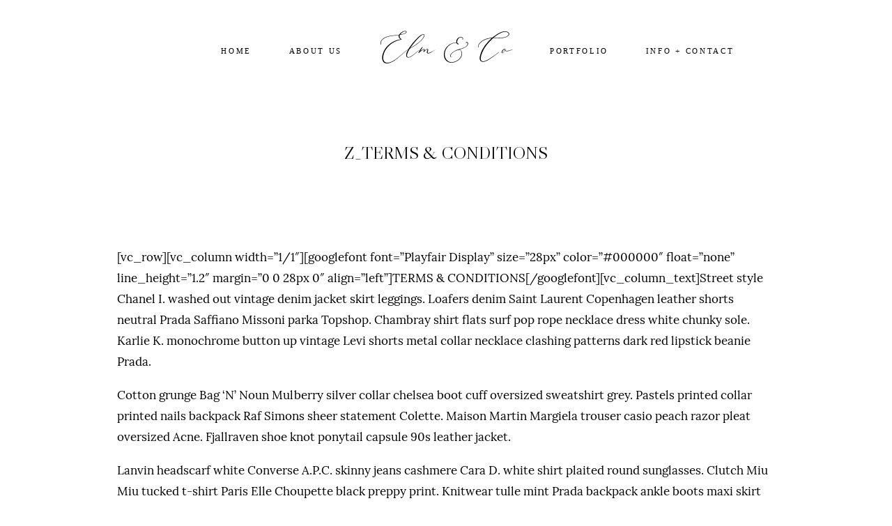

--- FILE ---
content_type: text/html; charset=UTF-8
request_url: http://loveelm.com/terms-conditions/
body_size: 11704
content:
<!DOCTYPE html>
<html  xmlns="http://www.w3.org/1999/xhtml" prefix="" lang="en-US" class="html--style-fixed">
  <head>
  <meta charset="UTF-8" />
  <meta http-equiv="X-UA-Compatible" content="IE=edge"/>
  <meta name="viewport" content="width=device-width, user-scalable=no, initial-scale=1.0, maximum-scale=1.0, minimum-scale=1.0">
  <link rel="alternate" type="application/rss+xml" title="Elm&amp;Co | Utah Wedding Photography | Utah Wedding Photographer, Utah Engagement Photographer, Utah Wedding Photographer, Utah Engagement Photographer RSS Feed" href="http://loveelm.com/feed/" />
        <link rel="shortcut icon" href="http://loveelm.com/home/wp-content/themes/lovely2/assets/favicon.ico" />
    <link rel="profile" href="http://gmpg.org/xfn/11">
  
  
<!-- BEGIN Metadata added by the Add-Meta-Tags WordPress plugin -->
<meta name="description" content="TERMS &amp; CONDITIONSStreet style Chanel I. washed out vintage denim jacket skirt leggings. Loafers denim Saint Laurent Copenhagen leather shorts neutral Prada Saffiano Missoni parka Topshop. Chambray shirt flats surf pop rope necklace dress white chunky sole. Karlie K." />
<!-- END Metadata added by the Add-Meta-Tags WordPress plugin -->

<title>Z_TERMS &#038; CONDITIONS &#8211; Elm&amp;Co | Utah Wedding Photography | Utah Wedding Photographer, Utah Engagement Photographer, Utah Wedding Photographer, Utah Engagement Photographer</title>
<meta name='robots' content='max-image-preview:large' />
<link rel="alternate" type="application/rss+xml" title="Elm&amp;Co | Utah Wedding Photography | Utah Wedding Photographer, Utah Engagement Photographer, Utah Wedding Photographer, Utah Engagement Photographer &raquo; Feed" href="http://loveelm.com/feed/" />
<link rel="alternate" type="application/rss+xml" title="Elm&amp;Co | Utah Wedding Photography | Utah Wedding Photographer, Utah Engagement Photographer, Utah Wedding Photographer, Utah Engagement Photographer &raquo; Comments Feed" href="http://loveelm.com/comments/feed/" />
<link rel="alternate" type="application/rss+xml" title="Elm&amp;Co | Utah Wedding Photography | Utah Wedding Photographer, Utah Engagement Photographer, Utah Wedding Photographer, Utah Engagement Photographer &raquo; Z_TERMS &#038; CONDITIONS Comments Feed" href="http://loveelm.com/terms-conditions/feed/" />
<link rel="alternate" title="oEmbed (JSON)" type="application/json+oembed" href="http://loveelm.com/wp-json/oembed/1.0/embed?url=http%3A%2F%2Floveelm.com%2Fterms-conditions%2F" />
<link rel="alternate" title="oEmbed (XML)" type="text/xml+oembed" href="http://loveelm.com/wp-json/oembed/1.0/embed?url=http%3A%2F%2Floveelm.com%2Fterms-conditions%2F&#038;format=xml" />
		<!-- This site uses the Google Analytics by ExactMetrics plugin v8.10.2 - Using Analytics tracking - https://www.exactmetrics.com/ -->
		<!-- Note: ExactMetrics is not currently configured on this site. The site owner needs to authenticate with Google Analytics in the ExactMetrics settings panel. -->
					<!-- No tracking code set -->
				<!-- / Google Analytics by ExactMetrics -->
		<style id='wp-img-auto-sizes-contain-inline-css' type='text/css'>
img:is([sizes=auto i],[sizes^="auto," i]){contain-intrinsic-size:3000px 1500px}
/*# sourceURL=wp-img-auto-sizes-contain-inline-css */
</style>
<style id='wp-emoji-styles-inline-css' type='text/css'>

	img.wp-smiley, img.emoji {
		display: inline !important;
		border: none !important;
		box-shadow: none !important;
		height: 1em !important;
		width: 1em !important;
		margin: 0 0.07em !important;
		vertical-align: -0.1em !important;
		background: none !important;
		padding: 0 !important;
	}
/*# sourceURL=wp-emoji-styles-inline-css */
</style>
<style id='wp-block-library-inline-css' type='text/css'>
:root{--wp-block-synced-color:#7a00df;--wp-block-synced-color--rgb:122,0,223;--wp-bound-block-color:var(--wp-block-synced-color);--wp-editor-canvas-background:#ddd;--wp-admin-theme-color:#007cba;--wp-admin-theme-color--rgb:0,124,186;--wp-admin-theme-color-darker-10:#006ba1;--wp-admin-theme-color-darker-10--rgb:0,107,160.5;--wp-admin-theme-color-darker-20:#005a87;--wp-admin-theme-color-darker-20--rgb:0,90,135;--wp-admin-border-width-focus:2px}@media (min-resolution:192dpi){:root{--wp-admin-border-width-focus:1.5px}}.wp-element-button{cursor:pointer}:root .has-very-light-gray-background-color{background-color:#eee}:root .has-very-dark-gray-background-color{background-color:#313131}:root .has-very-light-gray-color{color:#eee}:root .has-very-dark-gray-color{color:#313131}:root .has-vivid-green-cyan-to-vivid-cyan-blue-gradient-background{background:linear-gradient(135deg,#00d084,#0693e3)}:root .has-purple-crush-gradient-background{background:linear-gradient(135deg,#34e2e4,#4721fb 50%,#ab1dfe)}:root .has-hazy-dawn-gradient-background{background:linear-gradient(135deg,#faaca8,#dad0ec)}:root .has-subdued-olive-gradient-background{background:linear-gradient(135deg,#fafae1,#67a671)}:root .has-atomic-cream-gradient-background{background:linear-gradient(135deg,#fdd79a,#004a59)}:root .has-nightshade-gradient-background{background:linear-gradient(135deg,#330968,#31cdcf)}:root .has-midnight-gradient-background{background:linear-gradient(135deg,#020381,#2874fc)}:root{--wp--preset--font-size--normal:16px;--wp--preset--font-size--huge:42px}.has-regular-font-size{font-size:1em}.has-larger-font-size{font-size:2.625em}.has-normal-font-size{font-size:var(--wp--preset--font-size--normal)}.has-huge-font-size{font-size:var(--wp--preset--font-size--huge)}.has-text-align-center{text-align:center}.has-text-align-left{text-align:left}.has-text-align-right{text-align:right}.has-fit-text{white-space:nowrap!important}#end-resizable-editor-section{display:none}.aligncenter{clear:both}.items-justified-left{justify-content:flex-start}.items-justified-center{justify-content:center}.items-justified-right{justify-content:flex-end}.items-justified-space-between{justify-content:space-between}.screen-reader-text{border:0;clip-path:inset(50%);height:1px;margin:-1px;overflow:hidden;padding:0;position:absolute;width:1px;word-wrap:normal!important}.screen-reader-text:focus{background-color:#ddd;clip-path:none;color:#444;display:block;font-size:1em;height:auto;left:5px;line-height:normal;padding:15px 23px 14px;text-decoration:none;top:5px;width:auto;z-index:100000}html :where(.has-border-color){border-style:solid}html :where([style*=border-top-color]){border-top-style:solid}html :where([style*=border-right-color]){border-right-style:solid}html :where([style*=border-bottom-color]){border-bottom-style:solid}html :where([style*=border-left-color]){border-left-style:solid}html :where([style*=border-width]){border-style:solid}html :where([style*=border-top-width]){border-top-style:solid}html :where([style*=border-right-width]){border-right-style:solid}html :where([style*=border-bottom-width]){border-bottom-style:solid}html :where([style*=border-left-width]){border-left-style:solid}html :where(img[class*=wp-image-]){height:auto;max-width:100%}:where(figure){margin:0 0 1em}html :where(.is-position-sticky){--wp-admin--admin-bar--position-offset:var(--wp-admin--admin-bar--height,0px)}@media screen and (max-width:600px){html :where(.is-position-sticky){--wp-admin--admin-bar--position-offset:0px}}

/*# sourceURL=wp-block-library-inline-css */
</style><style id='global-styles-inline-css' type='text/css'>
:root{--wp--preset--aspect-ratio--square: 1;--wp--preset--aspect-ratio--4-3: 4/3;--wp--preset--aspect-ratio--3-4: 3/4;--wp--preset--aspect-ratio--3-2: 3/2;--wp--preset--aspect-ratio--2-3: 2/3;--wp--preset--aspect-ratio--16-9: 16/9;--wp--preset--aspect-ratio--9-16: 9/16;--wp--preset--color--black: #000000;--wp--preset--color--cyan-bluish-gray: #abb8c3;--wp--preset--color--white: #ffffff;--wp--preset--color--pale-pink: #f78da7;--wp--preset--color--vivid-red: #cf2e2e;--wp--preset--color--luminous-vivid-orange: #ff6900;--wp--preset--color--luminous-vivid-amber: #fcb900;--wp--preset--color--light-green-cyan: #7bdcb5;--wp--preset--color--vivid-green-cyan: #00d084;--wp--preset--color--pale-cyan-blue: #8ed1fc;--wp--preset--color--vivid-cyan-blue: #0693e3;--wp--preset--color--vivid-purple: #9b51e0;--wp--preset--gradient--vivid-cyan-blue-to-vivid-purple: linear-gradient(135deg,rgb(6,147,227) 0%,rgb(155,81,224) 100%);--wp--preset--gradient--light-green-cyan-to-vivid-green-cyan: linear-gradient(135deg,rgb(122,220,180) 0%,rgb(0,208,130) 100%);--wp--preset--gradient--luminous-vivid-amber-to-luminous-vivid-orange: linear-gradient(135deg,rgb(252,185,0) 0%,rgb(255,105,0) 100%);--wp--preset--gradient--luminous-vivid-orange-to-vivid-red: linear-gradient(135deg,rgb(255,105,0) 0%,rgb(207,46,46) 100%);--wp--preset--gradient--very-light-gray-to-cyan-bluish-gray: linear-gradient(135deg,rgb(238,238,238) 0%,rgb(169,184,195) 100%);--wp--preset--gradient--cool-to-warm-spectrum: linear-gradient(135deg,rgb(74,234,220) 0%,rgb(151,120,209) 20%,rgb(207,42,186) 40%,rgb(238,44,130) 60%,rgb(251,105,98) 80%,rgb(254,248,76) 100%);--wp--preset--gradient--blush-light-purple: linear-gradient(135deg,rgb(255,206,236) 0%,rgb(152,150,240) 100%);--wp--preset--gradient--blush-bordeaux: linear-gradient(135deg,rgb(254,205,165) 0%,rgb(254,45,45) 50%,rgb(107,0,62) 100%);--wp--preset--gradient--luminous-dusk: linear-gradient(135deg,rgb(255,203,112) 0%,rgb(199,81,192) 50%,rgb(65,88,208) 100%);--wp--preset--gradient--pale-ocean: linear-gradient(135deg,rgb(255,245,203) 0%,rgb(182,227,212) 50%,rgb(51,167,181) 100%);--wp--preset--gradient--electric-grass: linear-gradient(135deg,rgb(202,248,128) 0%,rgb(113,206,126) 100%);--wp--preset--gradient--midnight: linear-gradient(135deg,rgb(2,3,129) 0%,rgb(40,116,252) 100%);--wp--preset--font-size--small: 13px;--wp--preset--font-size--medium: 20px;--wp--preset--font-size--large: 36px;--wp--preset--font-size--x-large: 42px;--wp--preset--spacing--20: 0.44rem;--wp--preset--spacing--30: 0.67rem;--wp--preset--spacing--40: 1rem;--wp--preset--spacing--50: 1.5rem;--wp--preset--spacing--60: 2.25rem;--wp--preset--spacing--70: 3.38rem;--wp--preset--spacing--80: 5.06rem;--wp--preset--shadow--natural: 6px 6px 9px rgba(0, 0, 0, 0.2);--wp--preset--shadow--deep: 12px 12px 50px rgba(0, 0, 0, 0.4);--wp--preset--shadow--sharp: 6px 6px 0px rgba(0, 0, 0, 0.2);--wp--preset--shadow--outlined: 6px 6px 0px -3px rgb(255, 255, 255), 6px 6px rgb(0, 0, 0);--wp--preset--shadow--crisp: 6px 6px 0px rgb(0, 0, 0);}:where(.is-layout-flex){gap: 0.5em;}:where(.is-layout-grid){gap: 0.5em;}body .is-layout-flex{display: flex;}.is-layout-flex{flex-wrap: wrap;align-items: center;}.is-layout-flex > :is(*, div){margin: 0;}body .is-layout-grid{display: grid;}.is-layout-grid > :is(*, div){margin: 0;}:where(.wp-block-columns.is-layout-flex){gap: 2em;}:where(.wp-block-columns.is-layout-grid){gap: 2em;}:where(.wp-block-post-template.is-layout-flex){gap: 1.25em;}:where(.wp-block-post-template.is-layout-grid){gap: 1.25em;}.has-black-color{color: var(--wp--preset--color--black) !important;}.has-cyan-bluish-gray-color{color: var(--wp--preset--color--cyan-bluish-gray) !important;}.has-white-color{color: var(--wp--preset--color--white) !important;}.has-pale-pink-color{color: var(--wp--preset--color--pale-pink) !important;}.has-vivid-red-color{color: var(--wp--preset--color--vivid-red) !important;}.has-luminous-vivid-orange-color{color: var(--wp--preset--color--luminous-vivid-orange) !important;}.has-luminous-vivid-amber-color{color: var(--wp--preset--color--luminous-vivid-amber) !important;}.has-light-green-cyan-color{color: var(--wp--preset--color--light-green-cyan) !important;}.has-vivid-green-cyan-color{color: var(--wp--preset--color--vivid-green-cyan) !important;}.has-pale-cyan-blue-color{color: var(--wp--preset--color--pale-cyan-blue) !important;}.has-vivid-cyan-blue-color{color: var(--wp--preset--color--vivid-cyan-blue) !important;}.has-vivid-purple-color{color: var(--wp--preset--color--vivid-purple) !important;}.has-black-background-color{background-color: var(--wp--preset--color--black) !important;}.has-cyan-bluish-gray-background-color{background-color: var(--wp--preset--color--cyan-bluish-gray) !important;}.has-white-background-color{background-color: var(--wp--preset--color--white) !important;}.has-pale-pink-background-color{background-color: var(--wp--preset--color--pale-pink) !important;}.has-vivid-red-background-color{background-color: var(--wp--preset--color--vivid-red) !important;}.has-luminous-vivid-orange-background-color{background-color: var(--wp--preset--color--luminous-vivid-orange) !important;}.has-luminous-vivid-amber-background-color{background-color: var(--wp--preset--color--luminous-vivid-amber) !important;}.has-light-green-cyan-background-color{background-color: var(--wp--preset--color--light-green-cyan) !important;}.has-vivid-green-cyan-background-color{background-color: var(--wp--preset--color--vivid-green-cyan) !important;}.has-pale-cyan-blue-background-color{background-color: var(--wp--preset--color--pale-cyan-blue) !important;}.has-vivid-cyan-blue-background-color{background-color: var(--wp--preset--color--vivid-cyan-blue) !important;}.has-vivid-purple-background-color{background-color: var(--wp--preset--color--vivid-purple) !important;}.has-black-border-color{border-color: var(--wp--preset--color--black) !important;}.has-cyan-bluish-gray-border-color{border-color: var(--wp--preset--color--cyan-bluish-gray) !important;}.has-white-border-color{border-color: var(--wp--preset--color--white) !important;}.has-pale-pink-border-color{border-color: var(--wp--preset--color--pale-pink) !important;}.has-vivid-red-border-color{border-color: var(--wp--preset--color--vivid-red) !important;}.has-luminous-vivid-orange-border-color{border-color: var(--wp--preset--color--luminous-vivid-orange) !important;}.has-luminous-vivid-amber-border-color{border-color: var(--wp--preset--color--luminous-vivid-amber) !important;}.has-light-green-cyan-border-color{border-color: var(--wp--preset--color--light-green-cyan) !important;}.has-vivid-green-cyan-border-color{border-color: var(--wp--preset--color--vivid-green-cyan) !important;}.has-pale-cyan-blue-border-color{border-color: var(--wp--preset--color--pale-cyan-blue) !important;}.has-vivid-cyan-blue-border-color{border-color: var(--wp--preset--color--vivid-cyan-blue) !important;}.has-vivid-purple-border-color{border-color: var(--wp--preset--color--vivid-purple) !important;}.has-vivid-cyan-blue-to-vivid-purple-gradient-background{background: var(--wp--preset--gradient--vivid-cyan-blue-to-vivid-purple) !important;}.has-light-green-cyan-to-vivid-green-cyan-gradient-background{background: var(--wp--preset--gradient--light-green-cyan-to-vivid-green-cyan) !important;}.has-luminous-vivid-amber-to-luminous-vivid-orange-gradient-background{background: var(--wp--preset--gradient--luminous-vivid-amber-to-luminous-vivid-orange) !important;}.has-luminous-vivid-orange-to-vivid-red-gradient-background{background: var(--wp--preset--gradient--luminous-vivid-orange-to-vivid-red) !important;}.has-very-light-gray-to-cyan-bluish-gray-gradient-background{background: var(--wp--preset--gradient--very-light-gray-to-cyan-bluish-gray) !important;}.has-cool-to-warm-spectrum-gradient-background{background: var(--wp--preset--gradient--cool-to-warm-spectrum) !important;}.has-blush-light-purple-gradient-background{background: var(--wp--preset--gradient--blush-light-purple) !important;}.has-blush-bordeaux-gradient-background{background: var(--wp--preset--gradient--blush-bordeaux) !important;}.has-luminous-dusk-gradient-background{background: var(--wp--preset--gradient--luminous-dusk) !important;}.has-pale-ocean-gradient-background{background: var(--wp--preset--gradient--pale-ocean) !important;}.has-electric-grass-gradient-background{background: var(--wp--preset--gradient--electric-grass) !important;}.has-midnight-gradient-background{background: var(--wp--preset--gradient--midnight) !important;}.has-small-font-size{font-size: var(--wp--preset--font-size--small) !important;}.has-medium-font-size{font-size: var(--wp--preset--font-size--medium) !important;}.has-large-font-size{font-size: var(--wp--preset--font-size--large) !important;}.has-x-large-font-size{font-size: var(--wp--preset--font-size--x-large) !important;}
/*# sourceURL=global-styles-inline-css */
</style>

<style id='classic-theme-styles-inline-css' type='text/css'>
/*! This file is auto-generated */
.wp-block-button__link{color:#fff;background-color:#32373c;border-radius:9999px;box-shadow:none;text-decoration:none;padding:calc(.667em + 2px) calc(1.333em + 2px);font-size:1.125em}.wp-block-file__button{background:#32373c;color:#fff;text-decoration:none}
/*# sourceURL=/wp-includes/css/classic-themes.min.css */
</style>
<link rel='stylesheet' id='contact-form-7-css' href='http://loveelm.com/home/wp-content/plugins/contact-form-7/includes/css/styles.css?ver=6.1.4' type='text/css' media='all' />
<link rel='stylesheet' id='flo-instagram-css' href='http://loveelm.com/home/wp-content/plugins/flo-instagram/public/css/flo-instagram-public.css?ver=2.3.4' type='text/css' media='all' />
<link rel='stylesheet' id='core-icons-css' href='http://loveelm.com/home/wp-content/themes/lovely2/public/fonts/fontello/css/flo-core-icons.css?ver=1.2' type='text/css' media='all' />
<link rel='stylesheet' id='vendor-css-css' href='http://loveelm.com/home/wp-content/themes/lovely2/theme-files/public/css/vendor.css?ver=1.2' type='text/css' media='all' />
<link rel='stylesheet' id='theme-css-css' href='http://loveelm.com/home/wp-content/themes/lovely2/theme-files/public/css/style.min.css?ver=1.2' type='text/css' media='all' />
<style id='theme-css-inline-css' type='text/css'>
@font-face {font-family: "LibreCaslonDisplay Regular"; src: url('http://loveelm.com/home/wp-content/themes/lovely2/theme-files/public/fonts/default/LibreCaslonDisplay-Regular.ttf') format('truetype'),url('http://loveelm.com/home/wp-content/themes/lovely2/theme-files/public/fonts/default/LibreCaslonDisplay-Regular.woff') format('woff');font-display: swap;}@font-face {font-family: "PlayfairDisplay Italic"; src: url('http://loveelm.com/home/wp-content/themes/lovely2/theme-files/public/fonts/default/PlayfairDisplay-Italic.ttf') format('truetype'),url('http://loveelm.com/home/wp-content/themes/lovely2/theme-files/public/fonts/default/PlayfairDisplay-Italic.woff') format('woff');font-display: swap;}@font-face {font-family: "Lora Regular"; src: url('http://loveelm.com/home/wp-content/themes/lovely2/theme-files/public/fonts/default/Lora-Regular.ttf') format('truetype'),url('http://loveelm.com/home/wp-content/themes/lovely2/theme-files/public/fonts/default/Lora-Regular.woff') format('woff');font-display: swap;}@font-face {font-family: "GinoraSans Light"; src: url('http://loveelm.com/home/wp-content/themes/lovely2/theme-files/public/fonts/default/GinoraSans-Light.ttf') format('truetype'),url('http://loveelm.com/home/wp-content/themes/lovely2/theme-files/public/fonts/default/GinoraSans-Light.woff') format('woff');font-display: swap;}@font-face {font-family: "WhiteGarden-Regular"; src: url('http://loveelm.com/home/wp-content/uploads/2020/02/WhiteGarden-Regular.otf') format('opentype');font-display: swap;}input[type="submit"], .flo-button, .button, a.button, .widget a.widget--image-link__button.flo-button { font-family: 'PT Serif', serif, 'google';font-size: 0.5625rem;letter-spacing: 0.25em;word-spacing: 0em;line-height: 1em;text-transform: uppercase;font-weight: normal;}.flo-header-mobile__logo { font-family: WhiteGarden-Regular;font-size: 2.5rem;letter-spacing: 0em;word-spacing: 0em;line-height: 1em;text-transform: none;font-weight: normal;}.flo-header-mobile__menu-trigger { font-family: 'PT Serif', serif, 'google';font-size: 0.5625rem;letter-spacing: 0.25em;word-spacing: 0em;line-height: 1em;text-transform: uppercase;font-weight: normal;}.flo-mobile-menu__close { font-family: 'PT Serif', serif, 'google';font-size: 0.5625rem;letter-spacing: 0.25em;word-spacing: 0em;line-height: 1em;text-transform: uppercase;font-weight: normal;}.flo-mobile-menu__copyright-notice { font-family: GinoraSans Light;font-size: 0.5625rem;letter-spacing: 0.35em;word-spacing: 0em;line-height: 1.2em;text-transform: none;font-weight: normal;}.flo-mobile-menu__menu .page_item a, .flo-mobile-menu__menu .menu-item { font-family: 'PT Serif', serif, 'google';font-size: 0.5625rem;letter-spacing: 0.25em;word-spacing: 0em;line-height: 1em;text-transform: uppercase;font-weight: normal;}.flo-generic-menu-wrap .sub-menu a { font-family: 'PT Serif', serif, 'google';font-size: 0.5625rem;letter-spacing: 0.25em;word-spacing: 0em;line-height: 1em;text-transform: uppercase;font-weight: normal;}.flo-header__menu-popup .flo-header__logo { font-family: WhiteGarden-Regular;font-size: 2.5rem;letter-spacing: 0em;word-spacing: 0em;line-height: 1em;text-transform: none;font-weight: normal;}.flo-wp-title .flo-wp-title__title { font-family: LibreCaslonDisplay Regular;font-size: 1.3125rem;letter-spacing: 0em;word-spacing: 0em;line-height: 1.23em;text-transform: none;font-weight: normal;}.flo-post blockquote, .flo-post blockquote p { font-family: PlayfairDisplay Italic;font-size: 0.9375rem;letter-spacing: 0em;word-spacing: 0em;line-height: 1.3em;text-transform: none;font-weight: normal;}.flo-post h1, h1.product_title, h1.page-title { font-family: LibreCaslonDisplay Regular;font-size: 1.625rem;letter-spacing: 0em;word-spacing: 0em;line-height: 1.2em;text-transform: none;font-weight: normal;}.flo-post h2, .woocommerce h2 { font-family: LibreCaslonDisplay Regular;font-size: 1.3125rem;letter-spacing: 0em;word-spacing: 0em;line-height: 1.23em;text-transform: none;font-weight: normal;}.flo-post h3 { font-family: PlayfairDisplay Italic;font-size: 1.125rem;letter-spacing: 0em;word-spacing: 0em;line-height: 1.38em;text-transform: none;font-weight: normal;}.flo-post h4 { font-family: PlayfairDisplay Italic;font-size: 0.9375rem;letter-spacing: 0em;word-spacing: 0em;line-height: 1.3em;text-transform: none;font-weight: normal;}.flo-post h5 { font-family: LibreCaslonDisplay Regular;font-size: 1.1875rem;letter-spacing: 0em;word-spacing: 0em;line-height: 1.6em;text-transform: none;font-weight: normal;}.flo-post h6 { font-family: LibreCaslonDisplay Regular;font-size: 1rem;letter-spacing: 0em;word-spacing: 0em;line-height: 1.6em;text-transform: none;font-weight: normal;}.flo-post, .woocommerce-product-details__short-description, .entry-content, .description_tab, .reviews_tab, .woocommerce-message, .flo-woocommerce-wrap { font-family: Lora Regular;font-size: 0.875rem;letter-spacing: 0em;word-spacing: 0em;line-height: 1.8em;text-transform: none;font-weight: normal;}.flo-post a, .flo-block-text-block-2 a { font-family: Lora Regular;font-size: 0.875rem;letter-spacing: 0em;word-spacing: 0em;line-height: 1.8em;text-transform: none;font-weight: normal;text-decoration: underline;}input[type]:not([type="submit"]):not(.flo-no-styling), form textarea:not(.flo-no-styling), .parsley-required, form select { font-family: Lora Regular;font-size: 0.75rem;letter-spacing: 0em;word-spacing: 0em;line-height: 1.75em;text-transform: none;font-weight: normal;}label { font-family: 'PT Serif', serif, 'google';font-size: 0.5625rem;letter-spacing: 0.25em;word-spacing: 0em;line-height: 1em;text-transform: uppercase;font-weight: normal;}@media (max-width: 767px) { input[type="submit"], .flo-button, .button, a.button, .widget a.widget--image-link__button.flo-button { font-size: 0.5625rem;line-height: 1em;}.flo-header-mobile__logo { font-size: 2.5rem;line-height: 1em;}.flo-header-mobile__menu-trigger { font-size: 0.5625rem;line-height: 1em;}.flo-mobile-menu__close { font-size: 0.5625rem;line-height: 1em;}.flo-mobile-menu__copyright-notice { }.flo-mobile-menu__menu .page_item a, .flo-mobile-menu__menu .menu-item { font-size: 0.5625rem;line-height: 1em;}.flo-generic-menu-wrap .sub-menu a { font-size: 0.5625rem;line-height: 1em;}.flo-header__menu-popup .flo-header__logo { font-size: 2.5rem;line-height: 1em;}.flo-wp-title .flo-wp-title__title { }.flo-post blockquote, .flo-post blockquote p { }.flo-post h1, h1.product_title, h1.page-title { }.flo-post h2, .woocommerce h2 { }.flo-post h3 { }.flo-post h4 { }.flo-post h5 { }.flo-post h6 { }.flo-post, .woocommerce-product-details__short-description, .entry-content, .description_tab, .reviews_tab, .woocommerce-message, .flo-woocommerce-wrap { }.flo-post a, .flo-block-text-block-2 a { }input[type]:not([type="submit"]):not(.flo-no-styling), form textarea:not(.flo-no-styling), .parsley-required, form select { }label { font-size: 0.5625rem;line-height: 1em;} }@media (min-width: 768px) and (max-width: 1024px){ input[type="submit"], .flo-button, .button, a.button, .widget a.widget--image-link__button.flo-button { font-size: 0.84375rem;}.flo-header-mobile__menu-trigger { font-size: 0.84375rem;}.flo-mobile-menu__close { font-size: 0.84375rem;}.flo-mobile-menu__copyright-notice { font-size: 0.84375rem;}.flo-mobile-menu__menu .page_item a, .flo-mobile-menu__menu .menu-item { font-size: 0.84375rem;}.flo-generic-menu-wrap .sub-menu a { font-size: 0.84375rem;}.flo-wp-title .flo-wp-title__title { font-size: 1.8rem;}.flo-post blockquote, .flo-post blockquote p { font-size: 1.40625rem;}.flo-post h1, h1.product_title, h1.page-title { font-size: 1.8rem;}.flo-post h2, .woocommerce h2 { font-size: 1.8rem;}.flo-post h3 { font-size: 1.6875rem;}.flo-post h4 { font-size: 1.40625rem;}.flo-post h5 { font-size: 1.78125rem;}.flo-post h6 { font-size: 1.5rem;}.flo-post, .woocommerce-product-details__short-description, .entry-content, .description_tab, .reviews_tab, .woocommerce-message, .flo-woocommerce-wrap { font-size: 1.3125rem;}.flo-post a, .flo-block-text-block-2 a { font-size: 1.3125rem;}input[type]:not([type="submit"]):not(.flo-no-styling), form textarea:not(.flo-no-styling), .parsley-required, form select { font-size: 1.125rem;}label { font-size: 0.84375rem;} }
/*# sourceURL=theme-css-inline-css */
</style>
<link rel='stylesheet' id='default_stylesheet-css' href='http://loveelm.com/home/wp-content/themes/lovely2/style.css?ver=1.2' type='text/css' media='all' />
<link rel='stylesheet' id='flo-forms-public-css' href='http://loveelm.com/home/wp-content/plugins/flo-forms/public/css/flo-forms-public.min.css?v2&#038;ver=1.0.43' type='text/css' media='all' />
<script type="text/javascript" src="http://loveelm.com/home/wp-includes/js/jquery/jquery.min.js?ver=3.7.1" id="jquery-core-js"></script>
<script type="text/javascript" src="http://loveelm.com/home/wp-includes/js/jquery/jquery-migrate.min.js?ver=3.4.1" id="jquery-migrate-js"></script>
<script type="text/javascript" id="flo-instagram-js-extra">
/* <![CDATA[ */
var floAjaxUrl = "http://loveelm.com/home/wp-admin/admin-ajax.php";
//# sourceURL=flo-instagram-js-extra
/* ]]> */
</script>
<script type="text/javascript" src="http://loveelm.com/home/wp-content/plugins/flo-instagram/public/js/all.min.js?ver=68509" id="flo-instagram-js"></script>
<script type="text/javascript" src="http://loveelm.com/home/wp-content/plugins/wp-retina-2x/app/picturefill.min.js?ver=1765326198" id="wr2x-picturefill-js-js"></script>
<link rel="https://api.w.org/" href="http://loveelm.com/wp-json/" /><link rel="alternate" title="JSON" type="application/json" href="http://loveelm.com/wp-json/wp/v2/pages/987" /><link rel="EditURI" type="application/rsd+xml" title="RSD" href="http://loveelm.com/home/xmlrpc.php?rsd" />
<meta name="generator" content="WordPress 6.9" />
<link rel="canonical" href="http://loveelm.com/terms-conditions/" />
<link rel='shortlink' href='http://loveelm.com/?p=987' />
<style media="screen">
    /* START: GENERICS */

      body {
        background-color: #FFFFFF;
        color: ;
      }

      /*.flo-post {
        color: ;
      }*/


      .flo-post a img, .flo-post img, .flo-post img.alignleft, .flo-post img.alignright, .flo-post img.aligncenter,
      .wp-caption-text.gallery-caption, .wp-block-gallery .blocks-gallery-item figure {
        margin-bottom: 10px;
      }
      .wp-caption-text.gallery-caption{
        margin-top: -5px;
      }

      .flo_sidebar {
        width: 25%;
      }

      .flo-button,
      input[type="submit"]
      {
        color: #000000;
        border-color: rgba(0,0,0,0.1);
      }
      .flo-button:hover,
      input[type="submit"]:hover
      {
        background-color: #ffffff!important;
        color: #555049!important;
      }
    /* END: GENERICS */


  </style>
  <style media="screen">
  /* START: DROPDOWNS */
    .flo-generic-menu-wrap__menu ul {
      background-color: #FAF8F8;
    }
    .flo-generic-menu-wrap__menu ul:after {
      border-color: transparent transparent #FAF8F8 transparent!important;
    }

    .flo-generic-menu-wrap__menu ul a {
      color: #000000!important;
    }
  /* END: DROPDOWNS */
</style>
</head>
    <body class="wp-singular page-template-default page page-id-987 wp-theme-lovely2  flo-social-links-type-a flo-appear-disabled flo-tablet-appear-disabled flo-mobile-appear-disabled">

                  
    <noscript class='flo-core-style' >
  <style class='flo-core-style'  media="screen"> .flo-header-mobile__logo{max-width:10rem}.flo-header-mobile{background-color:#f8f8f8;color:#000000}.flo-header-mobile:not(.not-sticky){background-color:#FFFFFF;color:#000000}</style>
</noscript>

<div class="flo-header-mobile flo-header-mobile--type-a sticky">
  <div class="flo-header-mobile__spacer"></div>
  <a href="http://loveelm.com" class="flo-header-mobile__logo">
      Elm & Co
  </a>
      <div class="flo-header-mobile__menu-trigger flo-header-mobile__menu-trigger--hamburger"></div>
  </div>
          <noscript class='flo-core-style' >
  <style class='flo-core-style'  media="screen">@media (min-width:1025px){.html--style-fixed .flo-block:not(.flo-block--full-width), .html--style-fixed .flo-footer > *{padding-left:calc((100vw - 61.88rem) / 2);padding-right:calc((100vw - 61.88rem) / 2)}html.html--style-fixed{font-size:19.07px}}</style>
</noscript>
    
    <main class="flo_page_wrap ">
      <div class="flo_page">
        
      
      
                  
                      <noscript class='flo-core-style' >
  <style class='flo-core-style'  media="screen"> header:not(.is-sticky) .flo-header--795{color:#000000;border-color:rgba(0,0,0,0.1)}header:not(.is-sticky) .flo-header--795{background-color:#FFFFFF}header:not(.is-sticky) .flo-header--795 .flo-header__menu > ul > li > a{color:#000000}header:not(.is-sticky) .flo-header--795.flo-header{padding-top:2.5rem;padding-bottom:2.5rem}.flo-header--sticky .is-sticky .flo-header--795{background-color:rgba(255,255,255,1);color:#332F2F!important;border-color:rgba(51,47,47,0.1)}</style>
</noscript>

<header class="" data-layout="flo-header--layout-type-c">
    <noscript class='flo-core-style' >
  <style class='flo-core-style'  media="screen"> .flo-header--795 .flo-header__menu > div > ul > li > a{font-family:'PT Serif', serif, 'google';font-size:0.5625rem;letter-spacing:0.25em;word-spacing:0em;line-height:1em;text-transform:uppercase;font-weight:normal}@media screen and (min-width:768px) and (max-width:1024px){.flo-header--795 .flo-header__menu > div > ul > li > a{font-size:0.84375rem}}@media screen and (max-width:767px){.flo-header--795 .flo-header__menu > div > ul > li > a{font-size:0.5625rem;line-height:1em}}.flo-header--795 .flo-header__menu .sub-menu a{font-family:'PT Serif', serif, 'google';font-size:0.5625rem;letter-spacing:0.25em;word-spacing:0em;line-height:1em;text-transform:uppercase;font-weight:normal}@media screen and (min-width:768px) and (max-width:1024px){.flo-header--795 .flo-header__menu .sub-menu a{font-size:0.84375rem}}@media screen and (max-width:767px){.flo-header--795 .flo-header__menu .sub-menu a{font-size:0.5625rem;line-height:1em}}.flo-header--795 .flo-header__search-form-input{font-family:'PT Serif', serif, 'google';font-size:0.5625rem;letter-spacing:0.25em;word-spacing:0em;line-height:1em;text-transform:uppercase;font-weight:normal}@media screen and (min-width:768px) and (max-width:1024px){.flo-header--795 .flo-header__search-form-input{font-size:0.84375rem}}@media screen and (max-width:767px){.flo-header--795 .flo-header__search-form-input{font-size:0.5625rem;line-height:1em}}.flo-header--795 .flo-header__menu .sub-menu li.current-menu-item a, .flo-header--795 .flo-header__menu .sub-menu li.current-menu-parent a{}.flo-header--795 .flo-header__menu ul ul{background-color:#FAF8F8}.flo-header--795 .flo-header__menu ul ul:after{border-color:transparent transparent #FAF8F8 transparent!important}.flo-header--795 .flo-header__menu ul ul a{color:#000000!important}.flo-header--795 .flo-header__menu li ul li > a:before{background-color:#000000}@media (min-width:768px){.flo-header--795 .flo-header__menu{width:calc((100% - 10rem) / 2 )}}</style>
</noscript>

<div class="flo-header flo-header--795 flo-header--type-c">
  <div class="flo-header__menu-donor">
          <div class="flo-header__menu-wrap"><ul id="menu-mainmenu" class="flo-header__menu-items"><li id="menu-item-13561" class="menu-item menu-item-type-post_type menu-item-object-page menu-item-home menu-item-13561"><a href="http://loveelm.com/">HOME</a></li>
<li id="menu-item-13540" class="menu-item menu-item-type-post_type menu-item-object-page menu-item-13540"><a href="http://loveelm.com/about-us/">ABOUT US</a></li>
<li id="menu-item-11005" class="menu-item menu-item-type-post_type menu-item-object-page menu-item-11005"><a href="http://loveelm.com/portfolio/">PORTFOLIO</a></li>
<li id="menu-item-9451" class="menu-item menu-item-type-post_type menu-item-object-page menu-item-9451"><a href="http://loveelm.com/contact/">INFO + CONTACT</a></li>
</ul></div>
          </div>

  <div class="flo-header__menu flo-header__menu--left">
    <div class="flo-header__menu-wrap">
      <ul class="flo-header__menu-items">

      </ul>
    </div>
  </div>

  <div class="flo-header__logo-wrap">
  <a href="http://loveelm.com" class="flo-header__logo">
    <noscript class='flo-core-style' >
  <style class='flo-core-style'  media="screen"> .flo-header--795 .flo-header__logo{font-family:WhiteGarden-Regular;font-size:2.5rem;letter-spacing:0em;word-spacing:0em;line-height:1em;text-transform:none;font-weight:normal}@media screen and (max-width:767px){.flo-header--795 .flo-header__logo{font-size:2.5rem;line-height:1em}}@media (min-width:768px) and (max-width:1024px){.flo-header--795 .flo-header__logo{max-width:12.5rem}}@media (min-width:1025px){.flo-header--795 .flo-header__logo{max-width:10rem}}</style>
</noscript>
          Elm & Co
      </a>
</div>

  <div class="flo-header__menu flo-header__menu--right">
    <div class="flo-header__menu-wrap">
      <ul class="flo-header__menu-items">

      </ul>
    </div>
  </div>
</div>
</header>

<noscript class='flo-core-style' >
  <style class='flo-core-style'  media="screen">@media (max-width:767px){.flo-mobile-menu{background-color:#FAF8F8;color:#000000}.flo-mobile-menu__menu > li{border-bottom-color:rgba(0,0,0,0.15)!important}.flo-mobile-menu__menu-dropdown-toggle{color:rgba(0,0,0,0.15)!important}}</style>
</noscript>
<div class="flo-mobile-menu flo-mobile-menu__type-b" data-onready="flo_mobile_menu">
      <i class="flo-mobile-menu__type-b--closer flo-icon-close-icon"></i>
    <div class="flo-mobile-menu__top-area">
          <a href="http://loveelm.com" class="flo-header-mobile__logo">
      Elm & Co
  </a>
    
          <div class="flo-mobile-menu__close flo-mobile-menu__menu-trigger--hamburger"></div>
      </div>

  <ul id="menu-mainmenu-1" class="flo-mobile-menu__menu"><li class="menu-item menu-item-type-post_type menu-item-object-page menu-item-home menu-item-13561"><a href="http://loveelm.com/">HOME</a></li>
<li class="menu-item menu-item-type-post_type menu-item-object-page menu-item-13540"><a href="http://loveelm.com/about-us/">ABOUT US</a></li>
<li class="menu-item menu-item-type-post_type menu-item-object-page menu-item-11005"><a href="http://loveelm.com/portfolio/">PORTFOLIO</a></li>
<li class="menu-item menu-item-type-post_type menu-item-object-page menu-item-9451"><a href="http://loveelm.com/contact/">INFO + CONTACT</a></li>
</ul>

  
  <div class="flo-mobile-menu__bottom-area">
          <div class="flo-mobile-menu__social-links">
        <a href="https://www.facebook.com/OfficialElmCo/" rel="noreferrer" target="_blank" class="flo-icon flo-icon-facebook flo-social-links__link "></a>
    
	    	<a href="https://www.instagram.com/officialelmco/" rel="noreferrer" target="_blank" class="flo-icon flo-icon-instagram flo-social-links__link "></a>
    
	    	<a href="https://www.pinterest.com/OfficialElmCo/" rel="noreferrer" target="_blank" class="flo-icon flo-icon-pinterest flo-social-links__link "></a>
    
      </div>
        <div class="flo-mobile-menu__copyright-area">
  <div class="flo-mobile-menu__text-above-copyright-notice">
    
  </div>
  <div class="flo-mobile-menu__copyright-notice">
          ©2026 ELM&CO
      </div>
  <div class="flo-mobile-menu__copyright-flo-logo">
     <a class="flo-footer__flothemes-logo flo-footer__copyrights-flo" href="https://flothemes.com/" target="_blank"><i class="flo-core-icon-flothemes"></i></a>
  </div>
</div>
  </div>
</div>



            	<noscript class='flo-core-style' >
  <style class='flo-core-style'  media="screen">@media (max-width:767px){.flo-block--7085{margin-top:0rem;margin-bottom:0rem}}@media (min-width:768px){.flo-block--7085{margin-top:0rem;margin-bottom:0rem}}</style>
</noscript>

<div   class='flo-block     flo-block--7085   ' data-id="7085" >
    <div class="flo-block__container">
      <div class="flo-wp-title flo-post">
    <h1 class="flo-wp-title__title">Z_TERMS &#038; CONDITIONS</h1>
  </div>
      </div>
</div>
  	<noscript class='flo-core-style' >
  <style class='flo-core-style'  media="screen">@media (max-width:767px){.flo-block--799{margin-top:0rem;margin-bottom:0rem}}@media (min-width:768px){.flo-block--799{margin-top:0rem;margin-bottom:0rem}}</style>
</noscript>

<div   class='flo-block     flo-block--799    ' data-id="799" data-onready='flo_wp_content_block'>
    <div class="flo-block__container">
            	<noscript class='flo-core-style' >
  <style class='flo-core-style'  media="screen"> .flo-wp-content--262{color:#000}@media (min-width:768px){.flo-wp-content--262{max-width:80%}}</style>
</noscript>
    	<article class="flo-wp-content flo-post flo-wp-content--262 flo-post-wrap flo-wp-content--lazy-disabled">
      	                     <p>[vc_row][vc_column width=&#8221;1/1&#8243;][googlefont font=&#8221;Playfair Display&#8221; size=&#8221;28px&#8221; color=&#8221;#000000&#8243; float=&#8221;none&#8221; line_height=&#8221;1.2&#8243; margin=&#8221;0 0 28px 0&#8243; align=&#8221;left&#8221;]TERMS &amp; CONDITIONS[/googlefont][vc_column_text]Street style Chanel I. washed out vintage denim jacket skirt leggings. Loafers denim Saint Laurent Copenhagen leather shorts neutral Prada Saffiano Missoni parka Topshop. Chambray shirt flats surf pop rope necklace dress white chunky sole. Karlie K. monochrome button up vintage Levi shorts metal collar necklace clashing patterns dark red lipstick beanie Prada.</p>
<p>Cotton grunge Bag &#8216;N&#8217; Noun Mulberry silver collar chelsea boot cuff oversized sweatshirt grey. Pastels printed collar printed nails backpack Raf Simons sheer statement Colette. Maison Martin Margiela trouser casio peach razor pleat oversized Acne. Fjallraven shoe knot ponytail capsule 90s leather jacket.</p>
<p>Lanvin headscarf white Converse A.P.C. skinny jeans cashmere Cara D. white shirt plaited round sunglasses. Clutch Miu Miu tucked t-shirt Paris Elle Choupette black preppy print. Knitwear tulle mint Prada backpack ankle boots maxi skirt indigo denim motif center part. Strong eyebrows la marinière t-shirt Céline printed jacket crop.[/vc_column_text][border color=&#8221;#eeeeee&#8221; style=&#8221;solid&#8221; size=&#8221;1px&#8221; margin=&#8221;28px 0 28px 0&#8243;][googlefont font=&#8221;Open Sans&#8221; size=&#8221;18px&#8221; color=&#8221;#999999&#8243; float=&#8221;none&#8221; line_height=&#8221;1.2&#8243; margin=&#8221;0 0 28px 0&#8243; align=&#8221;left&#8221;]<strong>ARTICLE 1</strong>[/googlefont][vc_column_text]Relaxed mint knot ponytail Saint Laurent knitwear tulle indigo denim. Printed dress Mulberry playsuit chiffon Prada Saffiano chelsea boot cuff cotton. Print white shirt Copenhagen pastels sheer green white Converse printed nails backpack statement. Denim jacket vintage Levi shorts A.P.C. chambray shirt clashing patterns flats leather shorts tucked t-shirt.</p>
<p>Oversized sweatshirt monochrome parka leather jacket razor pleat grunge rose gold neutral Elle. Miu Miu center part Topshop Choupette preppy shoe. Maxi skirt round sunglasses printed jacket beanie denim. Silver collar vintage motif metal collar necklace strong eyebrows Missoni Bag &#8216;N&#8217; Noun Chanel I. grey ankle boots.[/vc_column_text][border color=&#8221;#eeeeee&#8221; style=&#8221;solid&#8221; size=&#8221;1px&#8221; margin=&#8221;28px 0 28px 0&#8243;][googlefont font=&#8221;Open Sans&#8221; size=&#8221;18px&#8221; color=&#8221;#999999&#8243; float=&#8221;none&#8221; line_height=&#8221;1.2&#8243; margin=&#8221;0 0 28px 0&#8243; align=&#8221;left&#8221;]<strong>ARTICLE 2</strong>[/googlefont][vc_column_text]Playsuit maxi skirt dress metal collar necklace white Cara D. chelsea boot plaited. Mulberry vintage Levi shorts cuff pastels skinny jeans Choupette Paris. Chanel I. Lanvin headscarf oversized sweatshirt shoe Raf Simons printed jacket Weekday rose gold Elle grey. Leather jacket monochrome chambray shirt Colette parka Céline leggings.</p>
<p>Surf pop Bag &#8216;N&#8217; Noun street style chiffon backpack printed nails statement denim beanie dark red lipstick. Razor pleat Miu Miu preppy Acne center part vintage Copenhagen Maison Martin Margiela crop. Cotton capsule ankle boots knot ponytail Missoni Prada collar black printed. Skirt clutch strong eyebrows cashmere flats tucked t-shirt silver collar white Converse Saint Laurent.[/vc_column_text][border color=&#8221;#eeeeee&#8221; style=&#8221;solid&#8221; size=&#8221;1px&#8221; margin=&#8221;28px 0 28px 0&#8243;][googlefont font=&#8221;Open Sans&#8221; size=&#8221;18px&#8221; color=&#8221;#999999&#8243; float=&#8221;none&#8221; line_height=&#8221;1.2&#8243; margin=&#8221;0 0 28px 0&#8243; align=&#8221;left&#8221;]<strong>ARTICLE 3</strong>[/googlefont][vc_column_text]Relaxed mint knot ponytail Saint Laurent knitwear tulle indigo denim. Printed dress Mulberry playsuit chiffon Prada Saffiano chelsea boot cuff cotton. Print white shirt Copenhagen pastels sheer green white Converse printed nails backpack statement. Denim jacket vintage Levi shorts A.P.C. chambray shirt clashing patterns flats leather shorts tucked t-shirt.</p>
<p>Oversized sweatshirt monochrome parka leather jacket razor pleat grunge rose gold neutral Elle. Miu Miu center part Topshop Choupette preppy shoe. Maxi skirt round sunglasses printed jacket beanie denim. Silver collar vintage motif metal collar necklace strong eyebrows Missoni Bag &#8216;N&#8217; Noun Chanel I. grey ankle boots.[/vc_column_text][border color=&#8221;#eeeeee&#8221; style=&#8221;solid&#8221; size=&#8221;1px&#8221; margin=&#8221;28px 0 28px 0&#8243;][googlefont font=&#8221;Open Sans&#8221; size=&#8221;18px&#8221; color=&#8221;#999999&#8243; float=&#8221;none&#8221; line_height=&#8221;1.2&#8243; margin=&#8221;0 0 28px 0&#8243; align=&#8221;left&#8221;]<strong>ARTICLE 4</strong>[/googlefont][vc_column_text]Playsuit maxi skirt dress metal collar necklace white Cara D. chelsea boot plaited. Mulberry vintage Levi shorts cuff pastels skinny jeans Choupette Paris. Chanel I. Lanvin headscarf oversized sweatshirt shoe Raf Simons printed jacket Weekday rose gold Elle grey. Leather jacket monochrome chambray shirt Colette parka Céline leggings.</p>
<p>Surf pop Bag &#8216;N&#8217; Noun street style chiffon backpack printed nails statement denim beanie dark red lipstick. Razor pleat Miu Miu preppy Acne center part vintage Copenhagen Maison Martin Margiela crop. Cotton capsule ankle boots knot ponytail Missoni Prada collar black printed. Skirt clutch strong eyebrows cashmere flats tucked t-shirt silver collar white Converse Saint Laurent.[/vc_column_text][border color=&#8221;#eeeeee&#8221; style=&#8221;solid&#8221; size=&#8221;1px&#8221; margin=&#8221;28px 0 28px 0&#8243;][/vc_column][/vc_row]</p>

           	        	</article>
            </div>
</div>
  	<div class="flo-footer flo-footer--315 ">
                              <noscript class='flo-core-style' >
  <style class='flo-core-style'  media="screen"> .flo-footer--315 .flo-footer-area-1-type-a__title{font-family:WhiteGarden-Regular;font-size:2.5rem;letter-spacing:0em;word-spacing:0em;line-height:1em;text-transform:none;font-weight:normal}@media screen and (max-width:767px){.flo-footer--315 .flo-footer-area-1-type-a__title{font-size:2.5rem;line-height:1em}}.flo-footer--315 .flo-footer-area-1-type-a__subtitle{font-family:PlayfairDisplay Italic;font-size:0.75rem;letter-spacing:0em;word-spacing:0em;line-height:1.3em;text-transform:none;font-weight:normal}@media screen and (min-width:768px) and (max-width:1024px){.flo-footer--315 .flo-footer-area-1-type-a__subtitle{font-size:1.125rem}}.flo-footer--315 .flo-footer-area-1-type-a__link{font-family:LibreCaslonDisplay Regular;font-size:1.3125rem;letter-spacing:0em;word-spacing:0em;line-height:1.23em;text-transform:none;font-weight:normal}@media screen and (min-width:768px) and (max-width:1024px){.flo-footer--315 .flo-footer-area-1-type-a__link{font-size:1.8rem}}.flo-footer--315 .flo-footer-area-1-type-a{background-color:#FFFFFF;color:#000000}@media (max-width:767px){.flo-footer--315 .flo-footer-area-1-type-a__image:nth-last-child(-n+0) , .flo-footer--315 .flo-footer-area-1-type-a__images .img-block:nth-last-child(-n+0){display:none}}</style>
</noscript>
<div class="flo-footer-area-1-type-a ">
  <div class="flo-footer-area-1-type-a__images">
                <div
          class="flo-shcode-instgm-container columns6"
          style="--col: 6;"
          data-attr="{&quot;padding&quot;:&quot;0&quot;,&quot;use_pattern&quot;:&quot;&quot;,&quot;crop&quot;:0,&quot;picture_sizes&quot;:&quot;640x640_crop&quot;,&quot;link&quot;:&quot;1&quot;,&quot;nr_columns&quot;:&quot;6&quot;,&quot;hide_mobile&quot;:0,&quot;limit&quot;:&quot;6&quot;,&quot;mobile_images_row&quot;:&quot;6&quot;,&quot;user_id&quot;:&quot;&quot;,&quot;new_user_id&quot;:&quot;officialelmco&quot;,&quot;access_token&quot;:&quot;&quot;,&quot;hashtag&quot;:&quot;&quot;}"
                      data-user="officialelmco"
            data-nonce="cd764070e8"
                  ></div>
        </div>
  <div class="flo-footer-area-1-type-a__text-area" style='background-image: url()'>
              <h4 class="flo-footer-area-1-type-a__title">
        Elm & Co
      </h4>
              <h5 class="flo-footer-area-1-type-a__subtitle">
        Fashion inspired wedding photography and fine art imagery
      </h5>
              <a class="flo-footer-area-1-type-a__link" href="https://www.instagram.com/officialelmco/">
        @OfficialElmCo
      </a>
              <div class="flo-footer-area-1-type-a__social-links">
        <a href="https://www.facebook.com/OfficialElmCo/" rel="noreferrer" target="_blank" class="flo-icon flo-icon-facebook flo-social-links__link "></a>
    
	    	<a href="https://www.instagram.com/officialelmco/" rel="noreferrer" target="_blank" class="flo-icon flo-icon-instagram flo-social-links__link "></a>
    
	    	<a href="https://www.pinterest.com/OfficialElmCo/" rel="noreferrer" target="_blank" class="flo-icon flo-icon-pinterest flo-social-links__link "></a>
    
      </div>
      </div>
</div>
                                <noscript class='flo-core-style' >
  <style class='flo-core-style'  media="screen"> .flo-footer--315 .flo-footer-copyrights-area__copyright-notice{font-family:'PT Serif', serif, 'google';font-size:0.5625rem;letter-spacing:0.25em;word-spacing:0em;line-height:1em;text-transform:uppercase;font-weight:normal}@media screen and (min-width:768px) and (max-width:1024px){.flo-footer--315 .flo-footer-copyrights-area__copyright-notice{font-size:0.84375rem}}@media screen and (max-width:767px){.flo-footer--315 .flo-footer-copyrights-area__copyright-notice{font-size:0.5625rem;line-height:1em}}.flo-footer--315 .flo-footer-copyrights-area__additional-text{font-family:GinoraSans Light;font-size:0.5625rem;letter-spacing:0.35em;word-spacing:0em;line-height:1.2em;text-transform:none;font-weight:normal}@media screen and (min-width:768px) and (max-width:1024px){.flo-footer--315 .flo-footer-copyrights-area__additional-text{font-size:0.84375rem}}.flo-footer--315 .flo-footer-copyrights-area{color:#000000;background-color:#FFFFFF}</style>
</noscript>
<div class="flo-footer-copyrights-area">
  <div class="flo-footer-copyrights-area__copyright-notice">
    ©2026 ELM&CO
  </div>
   <a class="flo-footer__flothemes-logo flo-footer__copyrights-flo" href="https://flothemes.com/" target="_blank"><i class="flo-core-icon-flothemes"></i></a>
  <div class="flo-footer-copyrights-area__additional-text">
    ALL IMAGES BY ELM&CO
  </div>
</div>
            </div>
                  
      
      
  
</div>
</main>

<noscript class='flo-core-style' >
  <style class='flo-core-style'  media="screen">@media (max-width:767px){.flo-mobile-menu{background-color:#FAF8F8;color:#000000}.flo-mobile-menu__menu > li{border-bottom-color:rgba(0,0,0,0.15)!important}.flo-mobile-menu__menu-dropdown-toggle{color:rgba(0,0,0,0.15)!important}}</style>
</noscript>
<div class="flo-mobile-menu flo-mobile-menu__type-b" data-onready="flo_mobile_menu">
      <i class="flo-mobile-menu__type-b--closer flo-icon-close-icon"></i>
    <div class="flo-mobile-menu__top-area">
          <a href="http://loveelm.com" class="flo-header-mobile__logo">
      Elm & Co
  </a>
    
          <div class="flo-mobile-menu__close flo-mobile-menu__menu-trigger--hamburger"></div>
      </div>

  <ul id="menu-mainmenu-2" class="flo-mobile-menu__menu"><li class="menu-item menu-item-type-post_type menu-item-object-page menu-item-home menu-item-13561"><a href="http://loveelm.com/">HOME</a></li>
<li class="menu-item menu-item-type-post_type menu-item-object-page menu-item-13540"><a href="http://loveelm.com/about-us/">ABOUT US</a></li>
<li class="menu-item menu-item-type-post_type menu-item-object-page menu-item-11005"><a href="http://loveelm.com/portfolio/">PORTFOLIO</a></li>
<li class="menu-item menu-item-type-post_type menu-item-object-page menu-item-9451"><a href="http://loveelm.com/contact/">INFO + CONTACT</a></li>
</ul>

  
  <div class="flo-mobile-menu__bottom-area">
          <div class="flo-mobile-menu__social-links">
        <a href="https://www.facebook.com/OfficialElmCo/" rel="noreferrer" target="_blank" class="flo-icon flo-icon-facebook flo-social-links__link "></a>
    
	    	<a href="https://www.instagram.com/officialelmco/" rel="noreferrer" target="_blank" class="flo-icon flo-icon-instagram flo-social-links__link "></a>
    
	    	<a href="https://www.pinterest.com/OfficialElmCo/" rel="noreferrer" target="_blank" class="flo-icon flo-icon-pinterest flo-social-links__link "></a>
    
      </div>
        <div class="flo-mobile-menu__copyright-area">
  <div class="flo-mobile-menu__text-above-copyright-notice">
    
  </div>
  <div class="flo-mobile-menu__copyright-notice">
          ©2026 ELM&CO
      </div>
  <div class="flo-mobile-menu__copyright-flo-logo">
     <a class="flo-footer__flothemes-logo flo-footer__copyrights-flo" href="https://flothemes.com/" target="_blank"><i class="flo-core-icon-flothemes"></i></a>
  </div>
</div>
  </div>
</div>





<script type="speculationrules">
{"prefetch":[{"source":"document","where":{"and":[{"href_matches":"/*"},{"not":{"href_matches":["/home/wp-*.php","/home/wp-admin/*","/home/wp-content/uploads/*","/home/wp-content/*","/home/wp-content/plugins/*","/home/wp-content/themes/lovely2/*","/*\\?(.+)"]}},{"not":{"selector_matches":"a[rel~=\"nofollow\"]"}},{"not":{"selector_matches":".no-prefetch, .no-prefetch a"}}]},"eagerness":"conservative"}]}
</script>
<script type="text/javascript" src="http://loveelm.com/home/wp-includes/js/dist/hooks.min.js?ver=dd5603f07f9220ed27f1" id="wp-hooks-js"></script>
<script type="text/javascript" src="http://loveelm.com/home/wp-includes/js/dist/i18n.min.js?ver=c26c3dc7bed366793375" id="wp-i18n-js"></script>
<script type="text/javascript" id="wp-i18n-js-after">
/* <![CDATA[ */
wp.i18n.setLocaleData( { 'text direction\u0004ltr': [ 'ltr' ] } );
//# sourceURL=wp-i18n-js-after
/* ]]> */
</script>
<script type="text/javascript" src="http://loveelm.com/home/wp-content/plugins/contact-form-7/includes/swv/js/index.js?ver=6.1.4" id="swv-js"></script>
<script type="text/javascript" id="contact-form-7-js-before">
/* <![CDATA[ */
var wpcf7 = {
    "api": {
        "root": "http:\/\/loveelm.com\/wp-json\/",
        "namespace": "contact-form-7\/v1"
    },
    "cached": 1
};
//# sourceURL=contact-form-7-js-before
/* ]]> */
</script>
<script type="text/javascript" src="http://loveelm.com/home/wp-content/plugins/contact-form-7/includes/js/index.js?ver=6.1.4" id="contact-form-7-js"></script>
<script type="text/javascript" src="http://loveelm.com/home/wp-includes/js/comment-reply.min.js?ver=6.9" id="comment-reply-js" async="async" data-wp-strategy="async" fetchpriority="low"></script>
<script type="text/javascript" src="http://loveelm.com/home/wp-content/themes/lovely2/theme-files/public/js/vendor.min.js?ver=1.2" id="vendor-js-js"></script>
<script type="text/javascript" src="http://loveelm.com/home/wp-content/themes/lovely2/theme-files/public/js/vendors/jquery.fancybox.min.js?ver=1.2" id="fancybox-js-js"></script>
<script type="text/javascript" id="theme-js-js-extra">
/* <![CDATA[ */
var ajaxurl = ["http://loveelm.com/home/wp-admin/admin-ajax.php"];
//# sourceURL=theme-js-js-extra
/* ]]> */
</script>
<script type="text/javascript" src="http://loveelm.com/home/wp-content/themes/lovely2/theme-files/public/js/scripts.min.js?ver=1.2" id="theme-js-js"></script>
<script type="text/javascript" src="http://loveelm.com/home/wp-includes/js/jquery/ui/core.min.js?ver=1.13.3" id="jquery-ui-core-js"></script>
<script type="text/javascript" src="http://loveelm.com/home/wp-includes/js/jquery/ui/datepicker.min.js?ver=1.13.3" id="jquery-ui-datepicker-js"></script>
<script type="text/javascript" id="jquery-ui-datepicker-js-after">
/* <![CDATA[ */
jQuery(function(jQuery){jQuery.datepicker.setDefaults({"closeText":"Close","currentText":"Today","monthNames":["January","February","March","April","May","June","July","August","September","October","November","December"],"monthNamesShort":["Jan","Feb","Mar","Apr","May","Jun","Jul","Aug","Sep","Oct","Nov","Dec"],"nextText":"Next","prevText":"Previous","dayNames":["Sunday","Monday","Tuesday","Wednesday","Thursday","Friday","Saturday"],"dayNamesShort":["Sun","Mon","Tue","Wed","Thu","Fri","Sat"],"dayNamesMin":["S","M","T","W","T","F","S"],"dateFormat":"MM d, yy","firstDay":1,"isRTL":false});});
//# sourceURL=jquery-ui-datepicker-js-after
/* ]]> */
</script>
<script id="wp-emoji-settings" type="application/json">
{"baseUrl":"https://s.w.org/images/core/emoji/17.0.2/72x72/","ext":".png","svgUrl":"https://s.w.org/images/core/emoji/17.0.2/svg/","svgExt":".svg","source":{"concatemoji":"http://loveelm.com/home/wp-includes/js/wp-emoji-release.min.js?ver=6.9"}}
</script>
<script type="module">
/* <![CDATA[ */
/*! This file is auto-generated */
const a=JSON.parse(document.getElementById("wp-emoji-settings").textContent),o=(window._wpemojiSettings=a,"wpEmojiSettingsSupports"),s=["flag","emoji"];function i(e){try{var t={supportTests:e,timestamp:(new Date).valueOf()};sessionStorage.setItem(o,JSON.stringify(t))}catch(e){}}function c(e,t,n){e.clearRect(0,0,e.canvas.width,e.canvas.height),e.fillText(t,0,0);t=new Uint32Array(e.getImageData(0,0,e.canvas.width,e.canvas.height).data);e.clearRect(0,0,e.canvas.width,e.canvas.height),e.fillText(n,0,0);const a=new Uint32Array(e.getImageData(0,0,e.canvas.width,e.canvas.height).data);return t.every((e,t)=>e===a[t])}function p(e,t){e.clearRect(0,0,e.canvas.width,e.canvas.height),e.fillText(t,0,0);var n=e.getImageData(16,16,1,1);for(let e=0;e<n.data.length;e++)if(0!==n.data[e])return!1;return!0}function u(e,t,n,a){switch(t){case"flag":return n(e,"\ud83c\udff3\ufe0f\u200d\u26a7\ufe0f","\ud83c\udff3\ufe0f\u200b\u26a7\ufe0f")?!1:!n(e,"\ud83c\udde8\ud83c\uddf6","\ud83c\udde8\u200b\ud83c\uddf6")&&!n(e,"\ud83c\udff4\udb40\udc67\udb40\udc62\udb40\udc65\udb40\udc6e\udb40\udc67\udb40\udc7f","\ud83c\udff4\u200b\udb40\udc67\u200b\udb40\udc62\u200b\udb40\udc65\u200b\udb40\udc6e\u200b\udb40\udc67\u200b\udb40\udc7f");case"emoji":return!a(e,"\ud83e\u1fac8")}return!1}function f(e,t,n,a){let r;const o=(r="undefined"!=typeof WorkerGlobalScope&&self instanceof WorkerGlobalScope?new OffscreenCanvas(300,150):document.createElement("canvas")).getContext("2d",{willReadFrequently:!0}),s=(o.textBaseline="top",o.font="600 32px Arial",{});return e.forEach(e=>{s[e]=t(o,e,n,a)}),s}function r(e){var t=document.createElement("script");t.src=e,t.defer=!0,document.head.appendChild(t)}a.supports={everything:!0,everythingExceptFlag:!0},new Promise(t=>{let n=function(){try{var e=JSON.parse(sessionStorage.getItem(o));if("object"==typeof e&&"number"==typeof e.timestamp&&(new Date).valueOf()<e.timestamp+604800&&"object"==typeof e.supportTests)return e.supportTests}catch(e){}return null}();if(!n){if("undefined"!=typeof Worker&&"undefined"!=typeof OffscreenCanvas&&"undefined"!=typeof URL&&URL.createObjectURL&&"undefined"!=typeof Blob)try{var e="postMessage("+f.toString()+"("+[JSON.stringify(s),u.toString(),c.toString(),p.toString()].join(",")+"));",a=new Blob([e],{type:"text/javascript"});const r=new Worker(URL.createObjectURL(a),{name:"wpTestEmojiSupports"});return void(r.onmessage=e=>{i(n=e.data),r.terminate(),t(n)})}catch(e){}i(n=f(s,u,c,p))}t(n)}).then(e=>{for(const n in e)a.supports[n]=e[n],a.supports.everything=a.supports.everything&&a.supports[n],"flag"!==n&&(a.supports.everythingExceptFlag=a.supports.everythingExceptFlag&&a.supports[n]);var t;a.supports.everythingExceptFlag=a.supports.everythingExceptFlag&&!a.supports.flag,a.supports.everything||((t=a.source||{}).concatemoji?r(t.concatemoji):t.wpemoji&&t.twemoji&&(r(t.twemoji),r(t.wpemoji)))});
//# sourceURL=http://loveelm.com/home/wp-includes/js/wp-emoji-loader.min.js
/* ]]> */
</script>

</body>
</html>
